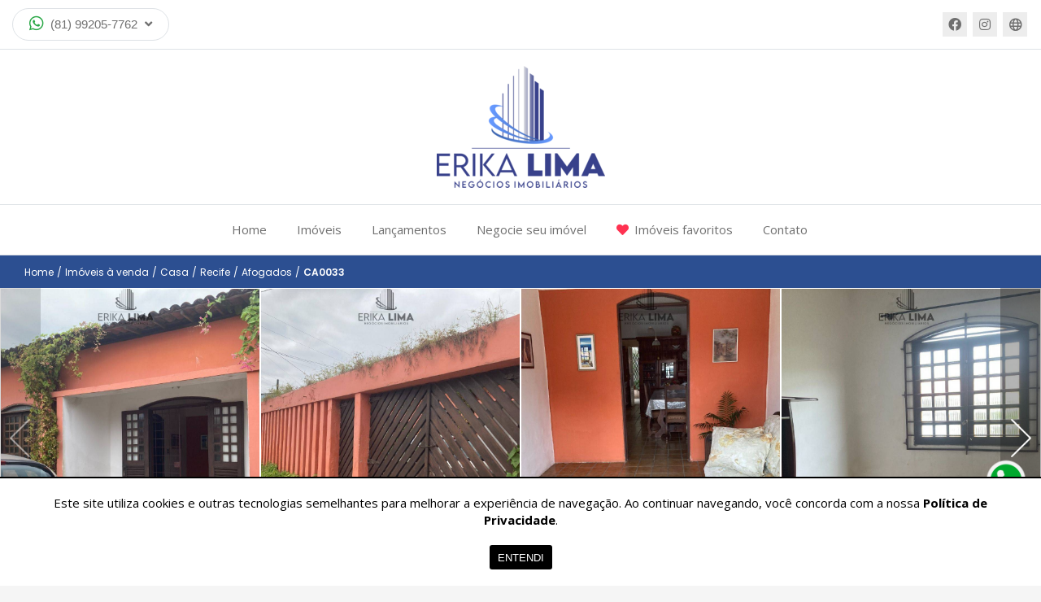

--- FILE ---
content_type: application/javascript
request_url: https://www.erikalimaimoveis.com.br/assets/js/vendor/app.min.js
body_size: 10868
content:
var APP=(()=>{try{BASE_URL,TEMPLATE;function n(){0<$(".validateThis").length&&$(".validateThis").on("blur keyup",function(){var e=$(this),a=e.val().toLowerCase();let i=0;if(e.removeClass("error"),""!=a){for(var o of["teste","testing","example","exemple","demo","fake","null"])a.includes(o)&&i++;if(0<i)return e.addClass("error"),$(".submit").attr("disabled","disabled"),!1}e.removeClass("error"),$(".submit").removeAttr("disabled")})}function e(){setTimeout(function(){var e;CORE.tools.openFancyboxItem($("#fancybox-leadlock")),e="#formLeadlock",head.js(CORE.dependency.plugin.metadata,CORE.dependency.plugin.forms,CORE.dependency.plugin.validate,CORE.dependency.plugin.validate_methods,function(){var a=jQuery(e),o=a.find(".submit.save"),i=a.data("action"),t=""==(t=o.text())?o.val():t;n(),0<$(".validateThis").length&&$(".validateThis").on("blur keyup",function(){var e=$(this),a=e.val().replace(/\D/g,"");let i=0;if(e.removeClass("error"),""!==a&&((a.length<10||11<a.length||(a.substring(0,2),a=a.substring(2),/^(\d)\1+$/.test(a)&&i++,/^(0123456789|123456789|987654321)$/.test(a)))&&i++,0<i))return e.addClass("error"),$(".submit").attr("disabled","disabled"),!1;e.removeClass("error"),$(".submit").removeAttr("disabled")}),a.size()&&a.validate({highlight:function(e,a){CORE.tools.highlightForm(e,a)},unhighlight:function(e,a){CORE.tools.unhighlightForm(e,a)},errorPlacement:function(e,a){},submitHandler:function(e){a.ajaxSubmit({url:CORE.BASE_URL+"acoes/"+i,dataType:"json",type:"post",beforeSubmit:function(e,a,i){o.attr("disabled","disabled"),o.text("AGUARDE..."),o.val("AGUARDE..."),CORE.tools.loaderAction.show()},success:function(e){o.text(t),o.val(t),0<e.erro?CORE.tools.globalAlert(e.mens,"globalError"):($.fancybox.close(),CORE.tools.handleCookie.set("COOKIE_LEADLOCK",!0,8760),$(".all-photos").toggleClass("hide")),CORE.tools.loaderAction.hide(),o.removeAttr("disabled")}})}})})},300)}return{exitPopup:function(){if(CORE.tools.handleCookie.get("cookie_popup"))return"home"===document.body.id&&CORE.tools.handleCookie.unset("cookie_popup","./"),!1;setTimeout(function(){$(document).mouseleave(function(){jQuery(".exit-popup").length&&(CORE.tools.handleCookie.set("cookie_popup",1,1,"./"),jQuery(".exit-popup").removeClass("hide"))})},3e3),jQuery(".exit-popup").find(".closeUs").click(function(){jQuery(".exit-popup").remove()})},initChosen:function(){head.js(CORE.dependency.plugin.chosen,function(){$("head").append('<link rel="stylesheet" href="'+CORE.BASE_URL+'assets/js/plugins/chosen/chosen.min.css">'),$(".chosen, .chzn-select").chosen({no_results_text:"Oops, nenhum resulado!"}),$(".chzn-select-deselect").chosen({allow_single_deselect:!0}),$(".chosen").chosen().change(function(){$(this).removeClass("error")})})},copyText:function(e){jQuery(e).click(function(e){e.preventDefault();var e=jQuery(this).data("copy"),a=$("<input>");$("body").append(a),a.val(e).select(),document.execCommand("copy"),a.remove(),jQuery(".copy-success").removeClass("hide d-none").addClass("d-block"),setTimeout(function(){jQuery(".copy-success").removeClass("d-block").addClass("hide")},5e3)})},validateEmail:n,formValidation:function(e){head.js(CORE.dependency.plugin.metadata,CORE.dependency.plugin.forms,CORE.dependency.plugin.validate,CORE.dependency.plugin.validate_methods,CORE.dependency.plugin.cpfcnpj,function(){var a=jQuery(e),o=a.find(".submit"),i=a.data("action"),t=""==(t=o.text())?o.val():t;n(),CORE.tools.changeAddress("#cep","#rua","#bairro","#estado","#cidade"),CORE.tools.changeCities("#estado","#cidade"),a.size()&&a.validate({highlight:function(e,a){CORE.tools.highlightForm(e,a)},unhighlight:function(e,a){CORE.tools.unhighlightForm(e,a)},errorPlacement:function(e,a){},submitHandler:function(e){a.ajaxSubmit({url:CORE.BASE_URL+"acoes/"+i,dataType:"json",type:"post",beforeSubmit:function(e,a,i){o.attr("disabled","disabled"),o.hasClass("notChange")||(o.text("Aguarde..."),o.val("Aguarde...")),CORE.tools.loaderAction.show()},success:function(e){o.hasClass("notChange")||(o.text(t),o.val(t)),0<e.erro?CORE.tools.globalAlert(e.mens,"globalError"):e.redir_contato?location.href=CORE.BASE_URL+"contato-enviado?ref="+e.redir_ref:(jQuery("input:text, textarea").val(""),jQuery(".inputFile span").text("..."),a.find("select").find("option:eq(0)").attr("selected","selected"),CORE.tools.globalAlert(e.mens,"globalSuccess"),$(".btnModal").addClass("success-"+i),$(".fancybox-close-small").length&&$(".fancybox-close-small").trigger("click")),CORE.tools.loaderAction.hide(),o.removeAttr("disabled")}})}})})},formSearchValidate:function(){var v=$("#formSearch");$("#slct-situacao").change(function(){var e=$(this).val();""!=e&&"todas"!=e||$(".filtro-situacao").remove()}),$(".trigger-check").change(function(){var e=$(this).parents(".form"),a=$(this).val(),i=$("#"+a);""==a&&"todas"==a||(i.is(":checked")?i.prop("checked",!1):i.prop("checked",!0)),e.trigger("submit")}),v.submit(function(e){var a,i,o,t,n,l,s,r,d,c,u,f;e.preventDefault(),CORE.tools.loaderAction.show(),f=""!=v.find("#codigo").val()?CORE.BASE_URL+"imoveis/?codigo="+v.find("#codigo").val():(e=void 0!==(e=v.find("#disponibilidade").val())?e:"",a=""!=v.find("#perfil").val()&&void 0!==v.find("#perfil").val()?"&perfil="+v.find("#perfil").val():"",i=""!=v.find("#valor-max").val()&&void 0!==v.find("#valor-max").val()?"&valor-max="+v.find("#valor-max").val():"",o=""!=v.find("#valor-min").val()&&void 0!==v.find("#valor-min").val()?"&valor-min="+v.find("#valor-min").val():"",t=""!=v.find("#zoneamento").val()&&void 0!==v.find("#zoneamento").val()?"&zoneamento="+v.find("#zoneamento").val():"",n=""!=v.find("#condominio").val()&&void 0!==v.find("#condominio").val()?"&condominio="+v.find("#condominio").val():"",l=""!=v.find("#construtora").val()&&void 0!==v.find("#construtora").val()?"&construtora="+v.find("#construtora").val():"",s=""!=$("#order").val()&&void 0!==$("#order").val()?"&order="+$("#order").val():"",r=""!=v.find("#corretor").val()&&void 0!==v.find("#corretor").val()?"&corretor="+v.find("#corretor").val():"",d=""!=v.find("#aceita-financiamento").val()&&void 0!==v.find("#aceita-financiamento").val()?"&aceita-financiamento="+v.find("#aceita-financiamento").val():"",c=new Array,v.find('input[name="caracteristicas[]"]:checkbox:checked').each(function(e){""!=jQuery(this).val()&&c.push(jQuery(this).val())}),u=new Array,v.find('input[name="situacao[]"]:checkbox:checked').each(function(e){""!=jQuery(this).val()&&u.push(jQuery(this).val())}),f=CORE.BASE_URL+"imoveis/",(f=(f=(f=(f=(f=(f=(f=(f=(f=(f=(f=(f=(f=(f=(f=(f=(f+="?disponibilidade="+e)+"&categoria="+v.find("#categoria").val())+"&cidade="+v.find("#cidade").val())+"&bairro="+v.find("#bairros").val()+t)+n+l)+"&area-min="+v.find("#area-min").val())+"&area-max="+v.find("#area-max").val())+(0<u.length?"&situacao="+u:"")+d)+"&finalidade="+v.find("#finalidade").val())+(0<v.find("input[name=quartos]:checked").val()?"&quartos="+v.find("input[name=quartos]:checked").val():""))+(0<v.find("input[name=suites]:checked").val()?"&suites="+v.find("input[name=suites]:checked").val():""))+(0<v.find("input[name=banheiros]:checked").val()?"&banheiros="+v.find("input[name=banheiros]:checked").val():""))+(0<v.find("input[name=vagas]:checked").val()?"&vagas="+v.find("input[name=vagas]:checked").val():""))+(0<v.find("input[name=valor-min]:checked").val()?"&valor-min="+v.find("input[name=valor-min]:checked").val():""))+(0<v.find("input[name=valor-max]:checked").val()?"&valor-max="+v.find("input[name=valor-max]:checked").val():""))+a+o)+i+r)+(0<c.length?"&caracteristicas="+c:"")+s),location.href=f}),v.find("#bairro").change(function(){var e=$(this),a=e.val(),i=v.find("#bairros"),o=e.find("option:selected").text();""==a?i.val(""):(a=(a=""==i.val()?a:i.val()+"+"+a).replace(" ","+"),e.find("option:selected").attr("disabled","disabled"),i.val(a),0<$(".item-bairro").size()?$(".item-bairro").append("<span>"+o+"</span>"):(e='<div class="item-bairro d-block p-b-20">'+("<span>"+o+"</span>")+"</div>",$(".lista-bairros-filtro").find(".col").append(e)))}),v.find("#disponibilidade").change(function(){""!=$(this).val()?$(".row-price").removeClass("hide"):$(".row-price").addClass("hide")}),$(".toggleFeatures").click(function(){var e=$(this),a=$(".list-search-features");e.find(".fal").toggleClass("fa-angle-down fa-angle-up"),a.toggleClass("d-none d-flex")})},findDistrict:function(e,a){$("#cidade").change(function(){var e=$(this).val();$("#bairros").val(""),$(".item-bairro").remove(),$.post(BASE_URL+"acoes.php?acao=consulta-bairros",{cidade:e},function(e,a,i){$("#bairro").empty().html(e.li)})})},loaderContent:function(){$(".loadingSite").remove()},removeRdFilter:function(){$(".rd-filter").click(function(){var e=$(this).attr("previousValue"),a=$(this).attr("name");"checked"==e?($(this).removeAttr("checked"),$(this).attr("previousValue",!1)):($("input[name="+a+"]:radio").attr("previousValue",!1),$(this).attr("previousValue","checked"))})},openFilter:function(e){jQuery(".btnFilter").click(function(){jQuery(e).toggleClass("active")})},orderItems:function(){jQuery(".filter").change(function(){var e=jQuery(this).val();jQuery("#formSearch").find("#order").val(e).trigger("submit")})},scheduleVisit:function(){$(".btnSchedule").click(function(){jQuery("body, html").animate({scrollTop:$(".box-visita").offset().top},600)})},addFavorite:function(l){$(".add-fav").click(function(e){e.preventDefault();var n=$(this),e=n.data("item");n.find(".fa-heart").removeClass("fa-heart").addClass("fa-ellipsis-h"),$.post(CORE.BASE_URL+"acoes.php?acao=add-favorito",{imovel:e},function(e,a,i){var o="add"==e.status?"Salvo nos favoritos":"Salvar nos favoritos",t="add"==e.status?"fas":"fal";n.find(".fa-ellipsis-h").removeClass("fa-ellipsis-h").addClass("fa-heart"),n.find(".fa-heart").removeClass("fas fal").addClass(t),n.find("span").text(o),l&&(0<e.tot_fav?(t=9<e.tot_fav?"9+":e.tot_fav,$(".menu-meus-favoritos").removeClass("hide"),$(".menu-meus-favoritos").find(".txt-tot-fav").text(t)):$(".menu-meus-favoritos").addClass("hide"))})})},showAllVideos:function(){$(".show-all-videos").click(function(){$(".video-property-desc").removeClass("hide"),$(this).parent("nav").remove()})},cliquesLinkbio:function(){$(".lk-linkbio").click(function(){var e=$(this).attr("id").replace("linkbio","");$.post(CORE.BASE_URL+"/acoes.php?acao=clique-linkbio",{link:e},function(e,a,i){})})},loadSectionsHome:function(){$(".site-sections").load("includes/site/global-site-sections.php",function(){$(".site-sections").removeClass("onload"),0<$(".testimonials").size()&&setTimeout(function(){CORE.tools.slickSlider(".slick-testimonials",3,2,2,1,1,!1)},100)})},scrollVideo:function(e){$(".lkScrolVideo").click(function(){0<$(e).size()&&(jQuery("body, html").animate({scrollTop:$(e).offset().top-100},600),$(e).find("a").trigger("click"))})},leadLock:e,openAllPhotos:function(){$(".toggle-all-photos").on("click",function(){LEADLOCK?CORE.tools.handleCookie.get("COOKIE_LEADLOCK")??!1?$(".all-photos").toggleClass("hide"):e():($("body, html").toggleClass("overflow-h"),$(".all-photos").toggleClass("hide"))})}}}catch(e){throw new Error(e.message)}})();

--- FILE ---
content_type: application/javascript
request_url: https://www.erikalimaimoveis.com.br/templates/007/assets/js/app.min.js
body_size: 1499
content:
var APP_TPL=function(){try{BASE_URL,TEMPLATE;return{menu:function(){jQuery(".toggleMenu").click(function(){jQuery(".menu").toggleClass("open")}),$(".dropMenu").click(function(o){o.preventDefault(),$(".submenu").toggleClass("active")}),$("body").click(function(o){var t=$(".submenu");$(o.target).closest(t).length||$(".submenu").removeClass("active")})},formSearchHomeValidate:function(){var t=jQuery("#formSearch");$(".toggleCode").click(function(){t.find(".col").not(".colSubmit").toggleClass("hide"),$(".grid-advanced").toggleClass("p-t-20"),$(".toggleAdvanced").toggleClass("hide"),t.find(".colSubmit").toggleClass("col-100 col-25");var o="Buscar por código"==$(this).find("span").text()?"Buscar características":"Buscar por código";$(this).find("span").text(o)}),t.submit(function(o){o.preventDefault();o=""==t.find("#codigo").val()?t.serialize():"codigo="+t.find("#codigo").val();location.href=CORE.BASE_URL+"imoveis/?"+o})},activeSearchByCode:function(){var t=jQuery("#formSearch"),e='<i class="fal fa-search fa-1x m-r-5"></i><span>',c="</span>";$(".toggleCode").click(function(){t.find(".row-code, .row-default").not(".colSubmit").toggleClass("hide"),t.find("#codigo").val("");var o="Buscar por código"==$(this).text()?e+"Buscar características"+c:e+"Buscar por código"+c;$(this).html(o)})},infosOut:function(){var o,t=$(".sidebar").offset().top/2;$(document).on("scroll",function(){var o=$(window).scrollTop();t<o?$(".infos-out").addClass("active"):$(".infos-out").removeClass("active")}),o=$(".sidebar").offset().top-100,$(".act-contact-out").click(function(){jQuery("body, html").animate({scrollTop:o},600,function(){$(".infos-out").removeClass("active")})})}}}catch(o){throw new Error(o.message)}}();

--- FILE ---
content_type: application/javascript
request_url: https://www.erikalimaimoveis.com.br/templates/007/assets/js/run.min.js
body_size: 986
content:
document.addEventListener("DOMContentLoaded",function(){$(function(){APP_TPL.menu()})},!1),0<$("#home").length&&document.addEventListener("DOMContentLoaded",function(){$(function(){CORE.tools.initCycle(".cycle"),APP.findDistrict(),APP.addFavorite(),APP.loadSectionsHome(),APP_TPL.formSearchHomeValidate()})},!1),0<jQuery("#imoveis").size()&&document.addEventListener("DOMContentLoaded",function(){$(function(){APP.findDistrict(),APP.openFilter(".side-filter"),APP.formSearchValidate(),APP.orderItems(),APP.removeRdFilter(),APP.addFavorite(),APP_TPL.activeSearchByCode()})},!1),0<jQuery("#imovel").size()&&document.addEventListener("DOMContentLoaded",function(){$(function(){CORE.tools.initFancybox(),CORE.tools.slickSlider(".slickPhotos",4,3,2,1,1,!1),CORE.tools.initCycle(".cycle"),APP.formValidation(".formInfos"),APP.formValidation(".formInfos2"),APP.scheduleVisit(),APP.addFavorite(),APP.showAllVideos(),APP_TPL.infosOut()})},!1),0<jQuery("#meus-favoritos").size()&&document.addEventListener("DOMContentLoaded",function(){$(function(){APP.addFavorite()})},!1),0<jQuery("#contato").size()&&document.addEventListener("DOMContentLoaded",function(){$(function(){APP.formValidation("#formContact")})},!1);

--- FILE ---
content_type: application/javascript
request_url: https://www.erikalimaimoveis.com.br/assets/js/vendor/run.min.js
body_size: 2284
content:
document.addEventListener("DOMContentLoaded",function(){$(function(){APP.loaderContent(),APP.formValidation("#formNews"),APP.formValidation("#formPopup"),APP.exitPopup(),CORE.tools.inputMask(),CORE.tools.initFancybox(),new LazyLoad})},!1),0<$("#home").length&&document.addEventListener("DOMContentLoaded",function(){$(function(){0<$(".testimonials").size()&&setTimeout(function(){CORE.tools.slickSlider(".slick-testimonials",3,2,2,1,1,!1)},100)})},!1),0<jQuery("#imoveis").size()&&document.addEventListener("DOMContentLoaded",function(){$(function(){})},!1),0<jQuery("#imovel").size()&&document.addEventListener("DOMContentLoaded",function(){$(function(){APP.copyText(".btn-copy")})},!1),0<jQuery("#empreendimentos").size()&&document.addEventListener("DOMContentLoaded",function(){$(function(){})},!1),0<jQuery("#empreendimento").size()&&document.addEventListener("DOMContentLoaded",function(){$(function(){CORE.tools.slickSlider(".slickPhotos",4,3,2,1,1,!1),APP.formValidation(".formInfos"),APP.formValidation(".formAttachments"),APP.scrollVideo("#video-area")})},!1),0<jQuery("#anuncie-seu-imovel, #encomende-seu-imovel").size()&&document.addEventListener("DOMContentLoaded",function(){$(function(){APP.formValidation("#formPropertie"),CORE.tools.inputFile(),CORE.tools.validateFileSize(".iptImage",999,"A imagem não pode pesar mais do que 999KB."),$(".addPhotos").length&&$(".addPhotos").click(function(e){e.preventDefault(),$(this).parents(".row-form").addClass("hide"),$("#more-photos-add").removeClass("hide")})})},!1),0<jQuery("#agendar-visita").size()&&document.addEventListener("DOMContentLoaded",function(){$(function(){APP.formValidation("#formSchedule")})},!1),0<jQuery("#proposta-imovel").size()&&document.addEventListener("DOMContentLoaded",function(){$(function(){APP.formValidation("#formOffer"),APP.initChosen()})},!1),0<jQuery("#cadastro-pessoas").size()&&document.addEventListener("DOMContentLoaded",function(){$(function(){APP.formValidation("#formPeopple")})},!1),0<jQuery("#page").size()&&document.addEventListener("DOMContentLoaded",function(){$(function(){CORE.tools.initFancybox(),CORE.tools.onlyNumbers(".onlyNumbers"),APP.formValidation("#formPage"),APP.copyText(".btn-copy")})},!1),0<jQuery("#linkbio").size()&&document.addEventListener("DOMContentLoaded",function(){$(function(){APP.cliquesLinkbio()})},!1),0<jQuery("#site-bairro").size()&&document.addEventListener("DOMContentLoaded",function(){$(function(){APP.formValidation(".formInfos")})},!1);